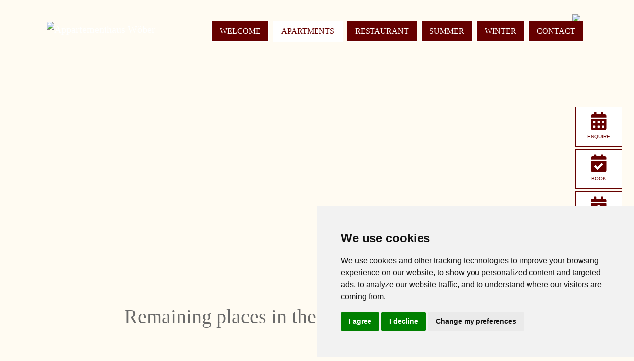

--- FILE ---
content_type: text/html
request_url: https://www.ap-woeber.at/restplaetze_en.html
body_size: 16234
content:
<!DOCTYPE html>
<html class="template-v2" lang="en">
<head>
 <meta charset="utf-8">
 <meta name="viewport" content="width=device-width,initial-scale=1,shrink-to-fit=no">
 <meta name="theme-color" content="#000000">
 <title> Apartment house Wöber with apartments restaurant in Tannheim</title>
<meta name="description" content=" Comfortable and lovingly furnished apartments Holiday apartments in the apartment house Wöber in Tannheim, Tannheimer Tal, Reutte, Tyrol - restaurant, wellness area, parking lot, children's playground, garden available.">
<meta name="keywords" content=" Apartment house, apartments, holiday flats, quiet location, central in Tannheim, Tannheimer Tal, Reutte in Tirol, restaurant, holiday home, parking lot, wellness area, children's playground, garden, Gigge Hi, packages, cross-country skiing, skiing, ski tours, trails, mountaineering, hiking, biking" />

<meta name='robots' content='index, follow' />

<meta property="og:type" content="website">
<meta property="og:title" content=" Apartment house Wöber with apartments restaurant in Tannheim">
<meta property="og:description" content=" Comfortable and lovingly furnished apartments Holiday apartments in the apartment house Wöber in Tannheim, Tannheimer Tal, Reutte, Tyrol - restaurant, wellness area, parking lot, children's playground, garden available.">

<meta name="twitter:title" content=" Apartment house Wöber with apartments restaurant in Tannheim">
<meta name="twitter:description" content=" Comfortable and lovingly furnished apartments Holiday apartments in the apartment house Wöber in Tannheim, Tannheimer Tal, Reutte, Tyrol - restaurant, wellness area, parking lot, children's playground, garden available.">

<script type="application/ld+json">
{
    "@context": "http://schema.org",
    "@type": "Hotel",
    "name": "Appartementhaus Wöber",
    "address": {
        "@type": "PostalAddress",
        "addressLocality": "Tannheim",
        "postalCode": "6675",
        "streetAddress": "Höf 11",
        "addressCountry": "A"
    },
    "priceRange": "€€-€€€",
    "telephone": "05675 6216",
    "email": "info@ap-woeber.at",
    "image": "https://www.weratech-files.com/images/290306/gastrodat/i_offer_StammDaten_HotelLogo_pic_.png",
    "url": "."
}
</script>



 <meta name="author" content="GASTROdat GmbH" />
 <meta name="google-site-verification" content="7mlPmG-LdSXlHfrp0zreFIj_e0r2CxphhxrVjiAInys" />
 <link rel="canonical" href="{urlCanonical}" />
<!-- {linkFolder} -->
 <!-- CSS -->
 <link rel="stylesheet" href="https://stackpath.bootstrapcdn.com/bootstrap/4.3.1/css/bootstrap.min.css"
  integrity="sha384-ggOyR0iXCbMQv3Xipma34MD+dH/1fQ784/j6cY/iJTQUOhcWr7x9JvoRxT2MZw1T" crossorigin="anonymous">
 <link rel="stylesheet" href="https://cdnjs.cloudflare.com/ajax/libs/ekko-lightbox/5.3.0/ekko-lightbox.css">
 <link rel="stylesheet" href="https://cdnjs.cloudflare.com/ajax/libs/animate.css/3.7.0/animate.min.css">
 <!-- <link rel="stylesheet" href="https://use.fontawesome.com/releases/v5.8.2/css/all.css" integrity="sha384-oS3vJWv+0UjzBfQzYUhtDYW+Pj2yciDJxpsK1OYPAYjqT085Qq/1cq5FLXAZQ7Ay" crossorigin="anonymous"> -->
 <link rel="stylesheet" href="https://cdnjs.cloudflare.com/ajax/libs/font-awesome/5.11.2/css/all.min.css">
 
 <!-- JQuery -->
 <script src="https://ajax.googleapis.com/ajax/libs/jquery/3.4.1/jquery.min.js"></script>

 <!-- GDP Custom Vars -->
 <link rel="stylesheet" href="https://api.chatify.dev/html-render/v1/render?app-id=chatifyApp&project-id=3A5xhl9gR9GvZl3h850A&_id=EvFLoHMN4l8DUd2HFiqQ&collection=css&collection-type=Css&file-type=css">
 
<!-- Kundenspezifisches CSS -->

        <!-- SYSTEM STYLES -->
        <style>
          /* getThemeCss - no styleSystemId */
        </style>
        

<!-- External Css -->
<link rel="stylesheet" href="https://www.weratech-files.com/images/290306/gdp-css/additional.css">

<!-- FavIcon -->
<link rel="shortcut icon" href="https://www.weratech-files.com/images/290306/gastrodat/favicon.ico">

<!-- CSS CUSTOM VARS POLYFILL FOR IE 11 -->
<script>window.MSInputMethodContext && document.documentMode && document.write('<script src="https://api.chatify.dev/html-render/v1/render?app-id=chatifyApp&project-id=3A5xhl9gR9GvZl3h850A&_id=JHK690UZuCBONf6iEWgi&collection=scripts&collection-type=Code&file-type=js"><\x2fscript>');</script>
<!-- cookieconsent.com -->
<script type="text/javascript" src="https://www.termsfeed.com/public/cookie-consent/4.0.0/cookie-consent.js" charset="UTF-8"></script>
            <script type="text/javascript" charset="UTF-8">
            document.addEventListener('DOMContentLoaded', function () {
            cookieconsent.run({"notice_banner_type":"simple","consent_type":"express","palette":"light","language":"en","page_load_consent_levels":["strictly-necessary"],"notice_banner_reject_button_hide":false,"preferences_center_close_button_hide":false,"page_refresh_confirmation_buttons":false,"website_name":"WEBSITE"});
            });
            </script>

      
      <!-- CSS VARS - DESIGN SETTINGS -->
      <style>
          :root {
    --primaryColor: #660000;
    --secundaryColor: #660000;
    --bckg_Color3: #660000;
    --bckg_Color4: #680000;
    --bckg_Color5: #660000;
    --bckg_Color6: #660000;
    --bckg_Color7: #660000;
    --bckg_Color8: #00FF00;
    --prim_textColor: #FFFFFF;
    --sec_textColor: #FFFFFF;
    --textColor_Color3: #FFFFFF;
    --textColor_Color4: #FFFFFF;
    --textColor_Color5: #FFFFFF;
    --textColor_Color6: #FFFFFF;
    --textColor_Color7: #E79911;
    --textColor_Color8: #FFFFFF;
    --backgroundColor: #FFFBF2;
    --headlineFontName: Verdana;
    --bodyFontName: Verdana;
    --textColor: #6A6A6A;
    --LogoPosition: left;
    --LogoHoehe: 500;
    --LogoBreite: 200;
}

      </style>
      
        <!-- SCSS COMPONENT --> 
        <style>
            body {
  background-color: #FFFBF2 !important;
  font-family: Verdana;
  color: #6A6A6A;
  padding-top: 0px; }
  body main {
    padding-top: 180px; }
  body.hasImage main {
    padding-top: 0px; }

.w-1600 {
  max-width: 1600px;
  margin: 0 auto; }

a {
  color: #660000; }
  a:hover, a.active, a:focus {
    color: black; }

h1,
h2,
h3 {
  font-weight: 300;
  font-family: Verdana; }
  h1 small,
  h2 small,
  h3 small {
    text-transform: none; }
  h1 span.label,
  h2 span.label,
  h3 span.label {
    text-transform: none;
    font-weight: 300; }
    h1 span.label.label-default,
    h2 span.label.label-default,
    h3 span.label.label-default {
      background-color: rgba(255, 255, 255, 0.5);
      color: black; }

#introText h1,
#introText h2,
#introText h3,
#introText h4,
#introText h5,
#introText h6 {
  font-weight: 300;
  font-family: Verdana; }

hr.divider {
  width: 30%;
  border-top-color: rgba(102, 0, 0, 0.5);
  margin-top: 10px;
  margin-bottom: 10px; }

hr.dividerIntro {
  width: 20%;
  border-top-color: #660000;
  border-top-width: 2px;
  margin-top: 10px;
  margin-bottom: 20px;
  margin-left: 0; }

#header {
  padding-left: 40px;
  padding-right: 40px;
  position: fixed;
  left: 50%;
  transform: translateX(-50%);
  z-index: 9999;
  -webkit-transition: all 300ms;
  -moz-transition: all 300ms;
  -ms-transition: all 300ms;
  -o-transition: all 300ms;
  transition: all 300ms; }
  @media (min-width: 960px) {
    #header {
      padding-left: inherit;
      padding-right: inherit; } }
  #header .navbar {
    -webkit-transition: all 300ms;
    -moz-transition: all 300ms;
    -ms-transition: all 300ms;
    -o-transition: all 300ms;
    transition: all 300ms;
    padding: 0 2rem; }
    #header .navbar .navbar-nav {
      margin-bottom: -7px; }
      #header .navbar .navbar-nav .nav-item .nav-link {
        white-space: nowrap;
        font-family: Verdana;
        text-transform: uppercase;
        background-color: #660000;
        color: #FFFFFF;
        border: 1px solid #FFFFFF;
        padding: .5rem 1rem; }
        #header .navbar .navbar-nav .nav-item .nav-link.active {
          background-color: #660000; }
        #header .navbar .navbar-nav .nav-item .nav-link.rpNav {
          background-color: #660000;
          color: #FFFFFF; }
          #header .navbar .navbar-nav .nav-item .nav-link.rpNav:hover {
            background-color: #FFFFFF;
            color: #660000; }
      #header .navbar .navbar-nav .nav-item:hover .nav-link, #header .navbar .navbar-nav .nav-item.active .nav-link {
        color: #660000;
        background-color: #FFFFFF; }
      #header .navbar .navbar-nav .nav-item .dropdown-menu {
        background-color: #FFFFFF;
        border: none;
        top: 97%; }
        #header .navbar .navbar-nav .nav-item .dropdown-menu .dropdown-item {
          color: #660000; }
          #header .navbar .navbar-nav .nav-item .dropdown-menu .dropdown-item:hover, #header .navbar .navbar-nav .nav-item .dropdown-menu .dropdown-item.active {
            color: #FFFFFF;
            background-color: #660000; }
          #header .navbar .navbar-nav .nav-item .dropdown-menu .dropdown-item.rpNav {
            background-color: #660000;
            color: #FFFFFF; }
            #header .navbar .navbar-nav .nav-item .dropdown-menu .dropdown-item.rpNav:hover {
              background-color: #FFFFFF;
              color: #FFFFFF; }
  #header .hoteldata {
    margin-top: 20px;
    font-size: .9rem;
    color: #FFFFFF;
    z-index: 99999; }
    #header .hoteldata a {
      color: #FFFFFF; }
  #header #logo {
    z-index: 9999; }
    #header #logo img {
      width: 100px;
      max-width: 80px;
      padding: 15px 0;
      -webkit-transition: all 300ms;
      -moz-transition: all 300ms;
      -ms-transition: all 300ms;
      -o-transition: all 300ms;
      transition: all 300ms; }
      @media (min-width: 960px) {
        #header #logo img {
          width: 200px;
          max-width: 200px; } }
  #header.header-scrolled {
    top: 1rem !important;
    background-color: rgba(104, 0, 0, 0.95);
    box-shadow: 0px 2px 5px #888888; }
    #header.header-scrolled #logo img {
      width: 80px;
      padding: 5px 0; }
    #header.header-scrolled .hoteldata {
      display: none !important; }
    #header.header-scrolled #GDPnav {
      margin-top: 0px; }
      #header.header-scrolled #GDPnav .nav-link {
        font-size: 12px; }

@media only screen and (min-width: 1140px) {
  .navbar-nav li:hover > div.dropdown-menu {
    display: block; } }

.swiper-container,
.swiper-container2 {
  width: 100%;
  height: 50vh;
  position: relative;
  z-index: 0; }
  @media (min-width: 960px) {
    .swiper-container,
    .swiper-container2 {
      height: 80vh; } }
  .swiper-container.topImage,
  .swiper-container2.topImage {
    height: 250px; }
    @media (min-width: 960px) {
      .swiper-container.topImage,
      .swiper-container2.topImage {
        height: 500px; } }
  .swiper-container .swiper-slide,
  .swiper-container2 .swiper-slide {
    text-align: center;
    font-size: 18px;
    background: #ffffff;
    display: -webkit-box;
    display: -ms-flexbox;
    display: -webkit-flex;
    display: flex;
    -webkit-box-pack: center;
    -ms-flex-pack: center;
    -webkit-justify-content: center;
    justify-content: center;
    -webkit-box-align: center;
    -ms-flex-align: center;
    -webkit-align-items: center;
    align-items: center; }
  .swiper-container .slider-bg-position,
  .swiper-container2 .slider-bg-position {
    background-size: cover !important;
    background-position: center center !important; }
  .swiper-container .swiper-button-prev,
  .swiper-container .swiper-button-next,
  .swiper-container2 .swiper-button-prev,
  .swiper-container2 .swiper-button-next {
    background-image: none !important;
    color: #ffffff;
    width: 50px;
    height: 50px;
    border: none !important;
    text-align: center;
    line-height: 50px;
    font-size: 20px; }
  .swiper-container .swiper-button-prev,
  .swiper-container2 .swiper-button-prev {
    left: 10%; }
  .swiper-container .swiper-button-next,
  .swiper-container2 .swiper-button-next {
    right: 10%; }
  .swiper-container .swiper-downlink,
  .swiper-container2 .swiper-downlink {
    position: absolute;
    text-align: center;
    z-index: 999;
    bottom: 20px;
    left: 0;
    width: 100%; }
    .swiper-container .swiper-downlink a,
    .swiper-container2 .swiper-downlink a {
      color: #ffffff; }
      .swiper-container .swiper-downlink a:hover,
      .swiper-container2 .swiper-downlink a:hover {
        color: rgba(106, 106, 106, 0.5);
        text-decoration: none !important; }
  .swiper-container .swiper-pagination,
  .swiper-container2 .swiper-pagination {
    bottom: 100px; }
  .swiper-container .swiper-pagination-bullet,
  .swiper-container2 .swiper-pagination-bullet {
    width: 20px;
    height: 20px;
    background: rgba(255, 255, 255, 0.9); }
  .swiper-container .swiper-pagination-bullet-active,
  .swiper-container2 .swiper-pagination-bullet-active {
    background: #0297ff; }
  .swiper-container h2,
  .swiper-container2 h2 {
    color: #fff;
    padding: 0 19%;
    text-transform: uppercase;
    text-shadow: 3px 4px 4px #B5B5B5;
    position: absolute;
    bottom: 50px;
    font-size: 3em; }
  @media (min-width: 960px) {
    .swiper-container.disabled,
    .swiper-container2.disabled {
      height: 80vh; } }
  .swiper-container.disabled .slider-bg-position,
  .swiper-container2.disabled .slider-bg-position {
    background-position: top center !important; }
  .swiper-container.disabled .swiper-button-prev,
  .swiper-container.disabled .swiper-button-next,
  .swiper-container2.disabled .swiper-button-prev,
  .swiper-container2.disabled .swiper-button-next {
    display: none; }

.bg-light {
  background-color: rgba(255, 255, 255, 0.3) !important; }

.bgTop,
.bgFooter {
  background-color: #680000; }

.btn.btn-primary {
  background-color: #660000;
  border-color: #660000;
  color: #FFFFFF; }
  .btn.btn-primary h3 {
    color: #FFFFFF; }
  .btn.btn-primary:active, .btn.btn-primary:hover, .btn.btn-primary:focus, .btn.btn-primary.active, .btn.btn-primary.focus {
    background-color: black !important;
    border-color: #660000 !important;
    color: #FFFFFF !important;
    outline: none !important;
    box-shadow: none !important; }

.btn.btn-secondary {
  background-color: #660000;
  border-color: #660000;
  color: #FFFFFF; }
  .btn.btn-secondary h3 {
    color: #FFFFFF; }
  .btn.btn-secondary:active, .btn.btn-secondary:hover, .btn.btn-secondary:focus, .btn.btn-secondary.active, .btn.btn-secondary.focus {
    background-color: #330000 !important;
    border-color: #660000 !important;
    color: #FFFFFF !important;
    outline: none !important;
    box-shadow: none !important; }

.btn.btn-success {
  background-color: #660000;
  border-color: #660000;
  color: #FFFFFF; }
  .btn.btn-success h3 {
    color: #FFFFFF; }
  .btn.btn-success:active, .btn.btn-success:hover, .btn.btn-success:focus, .btn.btn-success.active, .btn.btn-success.focus {
    background-color: #330000 !important;
    border-color: #660000 !important;
    color: #FFFFFF !important;
    outline: none !important;
    box-shadow: none !important; }

#weratechTools {
  padding-top: 60px;
  padding-bottom: 60px; }

#categories .category-main {
  width: 100%;
  height: auto;
  background: #ffffff;
  text-align: center;
  overflow: hidden;
  position: relative;
  transition: 0.5s;
  margin-bottom: 30px; }
  #categories .category-main img {
    margin-bottom: 15px; }
  #categories .category-main .category-back {
    width: 100%;
    height: auto;
    position: absolute;
    top: 0;
    left: 0;
    padding: 5px 15px 0 15px;
    text-align: left;
    background: #ffffff; }
  #categories .category-main .category-front {
    width: 100%;
    height: auto;
    position: relative;
    z-index: 10;
    background: #ffffff;
    padding: 15px;
    bottom: 0px;
    transition: all 0.5s ease; }
  #categories .category-main:hover .category-front {
    bottom: -300px;
    transition: all 0.5s ease; }

.teaser a {
  color: #6A6A6A; }
  .teaser a .card {
    -webkit-transition: all 300ms;
    -moz-transition: all 300ms;
    -ms-transition: all 300ms;
    -o-transition: all 300ms;
    transition: all 300ms;
    border: 1px solid #6A6A6A;
    border-radius: 0; }
  .teaser a:hover {
    text-decoration: none; }
    .teaser a:hover .card {
      transform: scale(1.1); }
  .teaser a .card-title {
    font-size: 1.25rem; }

.zBildWrapper {
  display: inline-block;
  position: relative; }
  .zBildWrapper .zBildText {
    position: absolute;
    bottom: 3%;
    z-index: 999;
    width: 96%;
    background-color: rgba(255, 251, 242, 0.7);
    color: #6A6A6A;
    margin: 0 2%;
    padding: 15px; }

.gallery .nav-tabs {
  border-bottom: 1px solid #6A6A6A; }
  .gallery .nav-tabs .nav-item {
    width: 100%; }
    @media (min-width: 576px) {
      .gallery .nav-tabs .nav-item {
        margin-left: 2px;
        margin-right: 2px;
        width: auto; } }
  .gallery .nav-tabs .nav-link {
    color: #6A6A6A;
    text-decoration: none !important; }
    .gallery .nav-tabs .nav-link:hover {
      border-color: #6A6A6A; }
    .gallery .nav-tabs .nav-link.active {
      color: #6A6A6A;
      background-color: #FFFBF2;
      border-color: #6A6A6A;
      margin-bottom: 3px; }
      @media (min-width: 576px) {
        .gallery .nav-tabs .nav-link.active {
          background-color: #FFFBF2;
          border-color: #6A6A6A #6A6A6A #FFFBF2;
          margin-bottom: 0; } }

.gallery .galleryItem a {
  -webkit-transition: all 300ms;
  -moz-transition: all 300ms;
  -ms-transition: all 300ms;
  -o-transition: all 300ms;
  transition: all 300ms;
  position: relative;
  display: block;
  overflow: hidden; }
  .gallery .galleryItem a img {
    -webkit-transition: all 300ms;
    -moz-transition: all 300ms;
    -ms-transition: all 300ms;
    -o-transition: all 300ms;
    transition: all 300ms; }
  .gallery .galleryItem a .overlay {
    -webkit-transition: all 300ms;
    -moz-transition: all 300ms;
    -ms-transition: all 300ms;
    -o-transition: all 300ms;
    transition: all 300ms;
    position: absolute;
    opacity: 0;
    z-index: 9;
    bottom: 0;
    left: 0;
    width: 100%;
    padding: 5px; }
    .gallery .galleryItem a .overlay .title {
      color: #FFFFFF; }
  .gallery .galleryItem a .icon {
    position: absolute;
    right: 10px;
    top: 10px;
    opacity: 0;
    font-size: 26px;
    color: #ffffff; }
  .gallery .galleryItem a:hover img {
    transform: scale(1.1); }
  .gallery .galleryItem a:hover .overlay {
    opacity: 1;
    background-color: rgba(102, 0, 0, 0.7); }
  .gallery .galleryItem a:hover .icon {
    opacity: 1; }

.roomdetails .gallery .galleryItem a {
  margin-bottom: 30px; }

.table {
  color: #6A6A6A; }

/* Tables */
.table-primary,
.table-primary > td,
.table-primary > th {
  background-color: #660000;
  color: #FFFFFF; }

.table-primary tbody + tbody,
.table-primary td,
.table-primary th,
.table-primary thead th {
  border-color: #4d0000; }

#fixedButtons {
  -webkit-transition: all 300ms;
  -moz-transition: all 300ms;
  -ms-transition: all 300ms;
  -o-transition: all 300ms;
  transition: all 300ms;
  position: fixed;
  right: 50%;
  transform: translateX(50%);
  bottom: 0;
  z-index: 99999;
  display: block;
  white-space: nowrap;
  height: 60px; }
  @media (min-width: 1140px) {
    #fixedButtons {
      position: fixed;
      right: 1.5rem;
      top: 30%;
      -webkit-transform: translateY(0%);
      transform: translateY(0%);
      bottom: auto;
      white-space: normal; } }
  #fixedButtons .btn {
    width: 95px;
    height: 80px;
    font-family: Arial;
    font-size: 10px;
    text-transform: uppercase;
    line-height: 1em;
    margin-bottom: 5px; }
    #fixedButtons .btn.btn-primary, #fixedButtons .btn.btn-secondary, #fixedButtons .btn.btn-success {
      background-color: #FFFFFF; }
    #fixedButtons .btn.btn-primary {
      color: #660000; }
      #fixedButtons .btn.btn-primary .fa {
        color: #660000; }
    #fixedButtons .btn.btn-secondary {
      color: #660000; }
      #fixedButtons .btn.btn-secondary .fa {
        color: #660000; }
    #fixedButtons .btn.btn-success {
      color: #660000; }
      #fixedButtons .btn.btn-success .fa {
        color: #660000; }
    @media (min-width: 1140px) {
      #fixedButtons .btn {
        position: relative;
        display: block;
        padding: 10px 0; } }
    #fixedButtons .btn .fa {
      font-size: 26px; }
      @media (min-width: 1140px) {
        #fixedButtons .btn .fa {
          font-size: 36px; } }
    #fixedButtons .btn .mini {
      font-family: Arial;
      font-size: 10px;
      text-transform: uppercase; }
    #fixedButtons .btn:hover.btn-primary {
      background-color: #660000 !important;
      color: #FFFFFF !important; }
      #fixedButtons .btn:hover.btn-primary .fa {
        color: #FFFFFF; }
    #fixedButtons .btn:hover.btn-secondary {
      background-color: #660000 !important;
      color: #FFFFFF !important; }
      #fixedButtons .btn:hover.btn-secondary .fa {
        color: #FFFFFF; }
    #fixedButtons .btn:hover.btn-success {
      background-color: #660000 !important;
      color: #FFFFFF !important; }
      #fixedButtons .btn:hover.btn-success .fa {
        color: #FFFFFF; }
    #fixedButtons .btn.hideFixed {
      left: -180px; }
  #fixedButtons.scrolldown {
    bottom: 0; }
  #fixedButtons.scrollup {
    bottom: -60px; }
  #fixedButtons .closeFix {
    position: absolute;
    left: 13px;
    top: -40px;
    font-size: 1.6rem;
    color: #000000; }

.social {
  border-top: 1px solid #680000; }
  .social a {
    font-size: 2rem;
    color: #6A6A6A; }

#footer,
#imprint {
  color: #FFFFFF; }
  #footer a,
  #imprint a {
    color: #FFFFFF;
    text-decoration: underline; }
    #footer a:hover,
    #imprint a:hover {
      text-decoration: none; }

#imprint {
  max-width: 1140px;
  margin: 0 auto; }

.card .card-header {
  background-color: #680000;
  color: #FFFFFF; }

.card .card-body {
  background-color: #FFFBF2; }

/* WERATECH */
#canvas.body-content .btn-primary,
#canvas.body-content .label-primary {
  background-color: #660000;
  border-color: #660000;
  color: #FFFFFF; }

#canvas.body-content .btn-primary:hover, #canvas.body-content .btn-primary:focus, #canvas.body-content .btn-primary.active, #canvas.body-content .btn-primary[disabled], #canvas.body-content .btn-primary.disabled {
  background-color: black !important;
  border-color: black !important; }

#canvas.body-content .btn-warning,
#canvas.body-content .label-warning {
  background-color: #660000;
  border-color: #660000;
  color: #FFFFFF; }

#canvas.body-content .bg-warning {
  background-color: rgba(102, 0, 0, 0.2); }

#canvas.body-content .btn-warning:hover, #canvas.body-content .btn-warning:focus, #canvas.body-content .btn-warning.active, #canvas.body-content .btn-warning[disabled], #canvas.body-content .btn-warning.disabled {
  background-color: black !important;
  border-color: black !important; }

#canvas.body-content .btn-danger,
#canvas.body-content .label-danger {
  background-color: #660000;
  border-color: #660000;
  color: #FFFFFF; }

#canvas.body-content .btn-danger:hover, #canvas.body-content .btn-danger:focus, #canvas.body-content .btn-danger.active, #canvas.body-content .btn-danger[disabled], #canvas.body-content .btn-danger.disabled {
  background-color: black !important;
  border-color: black !important; }

#canvas.body-content a.label-info,
#canvas.body-content .label-info {
  background-color: #660000; }
  #canvas.body-content a.label-info:hover, #canvas.body-content a.label-info.active, #canvas.body-content a.label-info:focus,
  #canvas.body-content .label-info:hover,
  #canvas.body-content .label-info.active,
  #canvas.body-content .label-info:focus {
    background-color: black !important; }

#canvas.body-content .searchitem .thumbnail {
  padding: 0px; }
  #canvas.body-content .searchitem .thumbnail .caption {
    padding: 15px; }
  #canvas.body-content .searchitem .thumbnail h4 {
    color: #660000; }
  #canvas.body-content .searchitem .thumbnail.room {
    border-color: #660000; }
    #canvas.body-content .searchitem .thumbnail.room.roomalternative {
      border-color: #660000; }
      #canvas.body-content .searchitem .thumbnail.room.roomalternative .text-danger {
        color: #660000; }
    #canvas.body-content .searchitem .thumbnail.room.roomdiscount {
      border-color: #660000;
      background-color: rgba(102, 0, 0, 0.1); }
      #canvas.body-content .searchitem .thumbnail.room.roomdiscount .btn-warning,
      #canvas.body-content .searchitem .thumbnail.room.roomdiscount .label-warning {
        background-color: #660000;
        border-color: #660000;
        color: #FFFFFF; }
      #canvas.body-content .searchitem .thumbnail.room.roomdiscount .btn-warning:hover, #canvas.body-content .searchitem .thumbnail.room.roomdiscount .btn-warning:focus, #canvas.body-content .searchitem .thumbnail.room.roomdiscount .btn-warning.active, #canvas.body-content .searchitem .thumbnail.room.roomdiscount .btn-warning[disabled], #canvas.body-content .searchitem .thumbnail.room.roomdiscount .btn-warning.disabled {
        background-color: black !important;
        border-color: black !important; }
      #canvas.body-content .searchitem .thumbnail.room.roomdiscount .text-danger {
        color: #6A6A6A; }
    #canvas.body-content .searchitem .thumbnail.room.roomspecialoffer {
      border-color: #660000;
      background-color: rgba(102, 0, 0, 0.1); }
      #canvas.body-content .searchitem .thumbnail.room.roomspecialoffer .btn-primary,
      #canvas.body-content .searchitem .thumbnail.room.roomspecialoffer .label-primary {
        background-color: #660000;
        border-color: #660000;
        color: #FFFFFF; }
      #canvas.body-content .searchitem .thumbnail.room.roomspecialoffer .btn-primary:hover, #canvas.body-content .searchitem .thumbnail.room.roomspecialoffer .btn-primary:focus, #canvas.body-content .searchitem .thumbnail.room.roomspecialoffer .btn-primary.active, #canvas.body-content .searchitem .thumbnail.room.roomspecialoffer .btn-primary[disabled], #canvas.body-content .searchitem .thumbnail.room.roomspecialoffer .btn-primary.disabled {
        background-color: black !important;
        border-color: black !important; }
  #canvas.body-content .searchitem .thumbnail .jumbotron-search > .row div.col-sm-3:nth-child(4) {
    padding-top: 10px; }
  #canvas.body-content .searchitem .thumbnail .jumbotron label {
    font-size: 22px;
    color: #660000;
    font-weight: 400;
    font-family: Verdana; }
  #canvas.body-content .searchitem .thumbnail .jumbotron .form-control {
    border-radius: 0;
    border-color: #660000;
    height: 40px;
    line-height: 40px;
    padding-top: 0;
    padding-bottom: 0;
    font-size: 18px;
    color: #660000;
    outline: none !important; }
  #canvas.body-content .searchitem .thumbnail .datepicker.dropdown-menu {
    border-radius: 0 !important; }
  #canvas.body-content .searchitem .thumbnail .datepicker table tr td {
    border-radius: 0 !important; }
    #canvas.body-content .searchitem .thumbnail .datepicker table tr td:hover {
      background-color: #cc0000 !important;
      color: #FFFFFF !important; }
    #canvas.body-content .searchitem .thumbnail .datepicker table tr td.active {
      background-color: #660000 !important;
      color: #FFFFFF !important; }
    #canvas.body-content .searchitem .thumbnail .datepicker table tr td.disabled {
      background: #ff0f0f !important; }

.alert.alert-primary {
  background: rgba(102, 0, 0, 0.5);
  border-color: #660000;
  color: #FFFFFF; }

.sectionLine .container-fluid {
  width: 100%; }
  @media only screen and (min-width: 576px) {
    .sectionLine .container-fluid {
      max-width: 540px; } }
  @media only screen and (min-width: 768px) {
    .sectionLine .container-fluid {
      max-width: 720px; } }
  @media only screen and (min-width: 960px) {
    .sectionLine .container-fluid {
      max-width: 960px; } }
  @media only screen and (min-width: 1140px) {
    .sectionLine .container-fluid {
      max-width: 1140px; } }

.termsfeed-com---palette-light .cc-nb-reject {
  background-color: #cccccc;
  color: #111; }

.bewertungswidget {
  display: none; }

/**
 * Swiper 6.3.5
 * Most modern mobile touch slider and framework with hardware accelerated transitions
 * https://swiperjs.com
 *
 * Copyright 2014-2020 Vladimir Kharlampidi
 *
 * Released under the MIT License
 *
 * Released on: October 30, 2020
 */
@font-face {
  font-family: swiper-icons;
  src: url("data:application/font-woff;charset=utf-8;base64, [base64]//wADZ2x5ZgAAAywAAADMAAAD2MHtryVoZWFkAAABbAAAADAAAAA2E2+eoWhoZWEAAAGcAAAAHwAAACQC9gDzaG10eAAAAigAAAAZAAAArgJkABFsb2NhAAAC0AAAAFoAAABaFQAUGG1heHAAAAG8AAAAHwAAACAAcABAbmFtZQAAA/gAAAE5AAACXvFdBwlwb3N0AAAFNAAAAGIAAACE5s74hXjaY2BkYGAAYpf5Hu/j+W2+MnAzMYDAzaX6QjD6/4//Bxj5GA8AuRwMYGkAPywL13jaY2BkYGA88P8Agx4j+/8fQDYfA1AEBWgDAIB2BOoAeNpjYGRgYNBh4GdgYgABEMnIABJzYNADCQAACWgAsQB42mNgYfzCOIGBlYGB0YcxjYGBwR1Kf2WQZGhhYGBiYGVmgAFGBiQQkOaawtDAoMBQxXjg/wEGPcYDDA4wNUA2CCgwsAAAO4EL6gAAeNpj2M0gyAACqxgGNWBkZ2D4/wMA+xkDdgAAAHjaY2BgYGaAYBkGRgYQiAHyGMF8FgYHIM3DwMHABGQrMOgyWDLEM1T9/w8UBfEMgLzE////P/5//f/V/xv+r4eaAAeMbAxwIUYmIMHEgKYAYjUcsDAwsLKxc3BycfPw8jEQA/[base64]/uznmfPFBNODM2K7MTQ45YEAZqGP81AmGGcF3iPqOop0r1SPTaTbVkfUe4HXj97wYE+yNwWYxwWu4v1ugWHgo3S1XdZEVqWM7ET0cfnLGxWfkgR42o2PvWrDMBSFj/IHLaF0zKjRgdiVMwScNRAoWUoH78Y2icB/yIY09An6AH2Bdu/UB+yxopYshQiEvnvu0dURgDt8QeC8PDw7Fpji3fEA4z/PEJ6YOB5hKh4dj3EvXhxPqH/SKUY3rJ7srZ4FZnh1PMAtPhwP6fl2PMJMPDgeQ4rY8YT6Gzao0eAEA409DuggmTnFnOcSCiEiLMgxCiTI6Cq5DZUd3Qmp10vO0LaLTd2cjN4fOumlc7lUYbSQcZFkutRG7g6JKZKy0RmdLY680CDnEJ+UMkpFFe1RN7nxdVpXrC4aTtnaurOnYercZg2YVmLN/d/gczfEimrE/fs/bOuq29Zmn8tloORaXgZgGa78yO9/cnXm2BpaGvq25Dv9S4E9+5SIc9PqupJKhYFSSl47+Qcr1mYNAAAAeNptw0cKwkAAAMDZJA8Q7OUJvkLsPfZ6zFVERPy8qHh2YER+3i/BP83vIBLLySsoKimrqKqpa2hp6+jq6RsYGhmbmJqZSy0sraxtbO3sHRydnEMU4uR6yx7JJXveP7WrDycAAAAAAAH//wACeNpjYGRgYOABYhkgZgJCZgZNBkYGLQZtIJsFLMYAAAw3ALgAeNolizEKgDAQBCchRbC2sFER0YD6qVQiBCv/H9ezGI6Z5XBAw8CBK/m5iQQVauVbXLnOrMZv2oLdKFa8Pjuru2hJzGabmOSLzNMzvutpB3N42mNgZGBg4GKQYzBhYMxJLMlj4GBgAYow/P/PAJJhLM6sSoWKfWCAAwDAjgbRAAB42mNgYGBkAIIbCZo5IPrmUn0hGA0AO8EFTQAA") format("woff");
  font-weight: 400;
  font-style: normal; }

:root {
  --swiper-theme-color:#007aff; }

.swiper-container {
  margin-left: auto;
  margin-right: auto;
  position: relative;
  overflow: hidden;
  list-style: none;
  padding: 0;
  z-index: 1; }

.swiper-container-vertical > .swiper-wrapper {
  flex-direction: column; }

.swiper-wrapper {
  position: relative;
  width: 100%;
  height: 100%;
  z-index: 1;
  display: flex;
  transition-property: transform;
  box-sizing: content-box; }

.swiper-container-android .swiper-slide, .swiper-wrapper {
  transform: translate3d(0px, 0, 0); }

.swiper-container-multirow > .swiper-wrapper {
  flex-wrap: wrap; }

.swiper-container-multirow-column > .swiper-wrapper {
  flex-wrap: wrap;
  flex-direction: column; }

.swiper-container-free-mode > .swiper-wrapper {
  transition-timing-function: ease-out;
  margin: 0 auto; }

.swiper-slide {
  flex-shrink: 0;
  width: 100%;
  height: 100%;
  position: relative;
  transition-property: transform; }

.swiper-slide-invisible-blank {
  visibility: hidden; }

.swiper-container-autoheight, .swiper-container-autoheight .swiper-slide {
  height: auto; }

.swiper-container-autoheight .swiper-wrapper {
  align-items: flex-start;
  transition-property: transform,height; }

.swiper-container-3d {
  perspective: 1200px; }

.swiper-container-3d .swiper-cube-shadow, .swiper-container-3d .swiper-slide, .swiper-container-3d .swiper-slide-shadow-bottom, .swiper-container-3d .swiper-slide-shadow-left, .swiper-container-3d .swiper-slide-shadow-right, .swiper-container-3d .swiper-slide-shadow-top, .swiper-container-3d .swiper-wrapper {
  transform-style: preserve-3d; }

.swiper-container-3d .swiper-slide-shadow-bottom, .swiper-container-3d .swiper-slide-shadow-left, .swiper-container-3d .swiper-slide-shadow-right, .swiper-container-3d .swiper-slide-shadow-top {
  position: absolute;
  left: 0;
  top: 0;
  width: 100%;
  height: 100%;
  pointer-events: none;
  z-index: 10; }

.swiper-container-3d .swiper-slide-shadow-left {
  background-image: linear-gradient(to left, rgba(0, 0, 0, 0.5), rgba(0, 0, 0, 0)); }

.swiper-container-3d .swiper-slide-shadow-right {
  background-image: linear-gradient(to right, rgba(0, 0, 0, 0.5), rgba(0, 0, 0, 0)); }

.swiper-container-3d .swiper-slide-shadow-top {
  background-image: linear-gradient(to top, rgba(0, 0, 0, 0.5), rgba(0, 0, 0, 0)); }

.swiper-container-3d .swiper-slide-shadow-bottom {
  background-image: linear-gradient(to bottom, rgba(0, 0, 0, 0.5), rgba(0, 0, 0, 0)); }

.swiper-container-css-mode > .swiper-wrapper {
  overflow: auto;
  scrollbar-width: none;
  -ms-overflow-style: none; }

.swiper-container-css-mode > .swiper-wrapper::-webkit-scrollbar {
  display: none; }

.swiper-container-css-mode > .swiper-wrapper > .swiper-slide {
  scroll-snap-align: start start; }

.swiper-container-horizontal.swiper-container-css-mode > .swiper-wrapper {
  scroll-snap-type: x mandatory; }

.swiper-container-vertical.swiper-container-css-mode > .swiper-wrapper {
  scroll-snap-type: y mandatory; }

:root {
  --swiper-navigation-size:44px; }

.swiper-button-next, .swiper-button-prev {
  position: absolute;
  top: 50%;
  width: calc(var(--swiper-navigation-size)/ 44 * 27);
  height: var(--swiper-navigation-size);
  margin-top: calc(-1 * var(--swiper-navigation-size)/ 2);
  z-index: 10;
  cursor: pointer;
  display: flex;
  align-items: center;
  justify-content: center;
  color: var(--swiper-navigation-color, var(--swiper-theme-color)); }

.swiper-button-next.swiper-button-disabled, .swiper-button-prev.swiper-button-disabled {
  opacity: .35;
  cursor: auto;
  pointer-events: none; }

.swiper-button-next:after, .swiper-button-prev:after {
  font-family: swiper-icons;
  font-size: var(--swiper-navigation-size);
  text-transform: none !important;
  letter-spacing: 0;
  text-transform: none;
  font-variant: initial;
  line-height: 1; }

.swiper-button-prev, .swiper-container-rtl .swiper-button-next {
  left: 10px;
  right: auto; }

.swiper-button-prev:after, .swiper-container-rtl .swiper-button-next:after {
  content: 'prev'; }

.swiper-button-next, .swiper-container-rtl .swiper-button-prev {
  right: 10px;
  left: auto; }

.swiper-button-next:after, .swiper-container-rtl .swiper-button-prev:after {
  content: 'next'; }

.swiper-button-next.swiper-button-white, .swiper-button-prev.swiper-button-white {
  --swiper-navigation-color:#ffffff; }

.swiper-button-next.swiper-button-black, .swiper-button-prev.swiper-button-black {
  --swiper-navigation-color:#000000; }

.swiper-button-lock {
  display: none; }

.swiper-pagination {
  position: absolute;
  text-align: center;
  transition: .3s opacity;
  transform: translate3d(0, 0, 0);
  z-index: 10; }

.swiper-pagination.swiper-pagination-hidden {
  opacity: 0; }

.swiper-container-horizontal > .swiper-pagination-bullets, .swiper-pagination-custom, .swiper-pagination-fraction {
  bottom: 10px;
  left: 0;
  width: 100%; }

.swiper-pagination-bullets-dynamic {
  overflow: hidden;
  font-size: 0; }

.swiper-pagination-bullets-dynamic .swiper-pagination-bullet {
  transform: scale(0.33);
  position: relative; }

.swiper-pagination-bullets-dynamic .swiper-pagination-bullet-active {
  transform: scale(1); }

.swiper-pagination-bullets-dynamic .swiper-pagination-bullet-active-main {
  transform: scale(1); }

.swiper-pagination-bullets-dynamic .swiper-pagination-bullet-active-prev {
  transform: scale(0.66); }

.swiper-pagination-bullets-dynamic .swiper-pagination-bullet-active-prev-prev {
  transform: scale(0.33); }

.swiper-pagination-bullets-dynamic .swiper-pagination-bullet-active-next {
  transform: scale(0.66); }

.swiper-pagination-bullets-dynamic .swiper-pagination-bullet-active-next-next {
  transform: scale(0.33); }

.swiper-pagination-bullet {
  width: 8px;
  height: 8px;
  display: inline-block;
  border-radius: 100%;
  background: #000;
  opacity: .2; }

button.swiper-pagination-bullet {
  border: none;
  margin: 0;
  padding: 0;
  box-shadow: none;
  -webkit-appearance: none;
  -moz-appearance: none;
  appearance: none; }

.swiper-pagination-clickable .swiper-pagination-bullet {
  cursor: pointer; }

.swiper-pagination-bullet-active {
  opacity: 1;
  background: var(--swiper-pagination-color, var(--swiper-theme-color)); }

.swiper-container-vertical > .swiper-pagination-bullets {
  right: 10px;
  top: 50%;
  transform: translate3d(0px, -50%, 0); }

.swiper-container-vertical > .swiper-pagination-bullets .swiper-pagination-bullet {
  margin: 6px 0;
  display: block; }

.swiper-container-vertical > .swiper-pagination-bullets.swiper-pagination-bullets-dynamic {
  top: 50%;
  transform: translateY(-50%);
  width: 8px; }

.swiper-container-vertical > .swiper-pagination-bullets.swiper-pagination-bullets-dynamic .swiper-pagination-bullet {
  display: inline-block;
  transition: .2s transform,.2s top; }

.swiper-container-horizontal > .swiper-pagination-bullets .swiper-pagination-bullet {
  margin: 0 4px; }

.swiper-container-horizontal > .swiper-pagination-bullets.swiper-pagination-bullets-dynamic {
  left: 50%;
  transform: translateX(-50%);
  white-space: nowrap; }

.swiper-container-horizontal > .swiper-pagination-bullets.swiper-pagination-bullets-dynamic .swiper-pagination-bullet {
  transition: .2s transform,.2s left; }

.swiper-container-horizontal.swiper-container-rtl > .swiper-pagination-bullets-dynamic .swiper-pagination-bullet {
  transition: .2s transform,.2s right; }

.swiper-pagination-progressbar {
  background: rgba(0, 0, 0, 0.25);
  position: absolute; }

.swiper-pagination-progressbar .swiper-pagination-progressbar-fill {
  background: var(--swiper-pagination-color, var(--swiper-theme-color));
  position: absolute;
  left: 0;
  top: 0;
  width: 100%;
  height: 100%;
  transform: scale(0);
  transform-origin: left top; }

.swiper-container-rtl .swiper-pagination-progressbar .swiper-pagination-progressbar-fill {
  transform-origin: right top; }

.swiper-container-horizontal > .swiper-pagination-progressbar, .swiper-container-vertical > .swiper-pagination-progressbar.swiper-pagination-progressbar-opposite {
  width: 100%;
  height: 4px;
  left: 0;
  top: 0; }

.swiper-container-horizontal > .swiper-pagination-progressbar.swiper-pagination-progressbar-opposite, .swiper-container-vertical > .swiper-pagination-progressbar {
  width: 4px;
  height: 100%;
  left: 0;
  top: 0; }

.swiper-pagination-white {
  --swiper-pagination-color:#ffffff; }

.swiper-pagination-black {
  --swiper-pagination-color:#000000; }

.swiper-pagination-lock {
  display: none; }

.swiper-scrollbar {
  border-radius: 10px;
  position: relative;
  -ms-touch-action: none;
  background: rgba(0, 0, 0, 0.1); }

.swiper-container-horizontal > .swiper-scrollbar {
  position: absolute;
  left: 1%;
  bottom: 3px;
  z-index: 50;
  height: 5px;
  width: 98%; }

.swiper-container-vertical > .swiper-scrollbar {
  position: absolute;
  right: 3px;
  top: 1%;
  z-index: 50;
  width: 5px;
  height: 98%; }

.swiper-scrollbar-drag {
  height: 100%;
  width: 100%;
  position: relative;
  background: rgba(0, 0, 0, 0.5);
  border-radius: 10px;
  left: 0;
  top: 0; }

.swiper-scrollbar-cursor-drag {
  cursor: move; }

.swiper-scrollbar-lock {
  display: none; }

.swiper-zoom-container {
  width: 100%;
  height: 100%;
  display: flex;
  justify-content: center;
  align-items: center;
  text-align: center; }

.swiper-zoom-container > canvas, .swiper-zoom-container > img, .swiper-zoom-container > svg {
  max-width: 100%;
  max-height: 100%;
  object-fit: contain; }

.swiper-slide-zoomed {
  cursor: move; }

.swiper-lazy-preloader {
  width: 42px;
  height: 42px;
  position: absolute;
  left: 50%;
  top: 50%;
  margin-left: -21px;
  margin-top: -21px;
  z-index: 10;
  transform-origin: 50%;
  animation: swiper-preloader-spin 1s infinite linear;
  box-sizing: border-box;
  border: 4px solid var(--swiper-preloader-color, var(--swiper-theme-color));
  border-radius: 50%;
  border-top-color: transparent; }

.swiper-lazy-preloader-white {
  --swiper-preloader-color:#fff; }

.swiper-lazy-preloader-black {
  --swiper-preloader-color:#000; }

@keyframes swiper-preloader-spin {
  100% {
    transform: rotate(360deg); } }

.swiper-container .swiper-notification {
  position: absolute;
  left: 0;
  top: 0;
  pointer-events: none;
  opacity: 0;
  z-index: -1000; }

.swiper-container-fade.swiper-container-free-mode .swiper-slide {
  transition-timing-function: ease-out; }

.swiper-container-fade .swiper-slide {
  pointer-events: none;
  transition-property: opacity; }

.swiper-container-fade .swiper-slide .swiper-slide {
  pointer-events: none; }

.swiper-container-fade .swiper-slide-active, .swiper-container-fade .swiper-slide-active .swiper-slide-active {
  pointer-events: auto; }

.swiper-container-cube {
  overflow: visible; }

.swiper-container-cube .swiper-slide {
  pointer-events: none;
  -webkit-backface-visibility: hidden;
  backface-visibility: hidden;
  z-index: 1;
  visibility: hidden;
  transform-origin: 0 0;
  width: 100%;
  height: 100%; }

.swiper-container-cube .swiper-slide .swiper-slide {
  pointer-events: none; }

.swiper-container-cube.swiper-container-rtl .swiper-slide {
  transform-origin: 100% 0; }

.swiper-container-cube .swiper-slide-active, .swiper-container-cube .swiper-slide-active .swiper-slide-active {
  pointer-events: auto; }

.swiper-container-cube .swiper-slide-active, .swiper-container-cube .swiper-slide-next, .swiper-container-cube .swiper-slide-next + .swiper-slide, .swiper-container-cube .swiper-slide-prev {
  pointer-events: auto;
  visibility: visible; }

.swiper-container-cube .swiper-slide-shadow-bottom, .swiper-container-cube .swiper-slide-shadow-left, .swiper-container-cube .swiper-slide-shadow-right, .swiper-container-cube .swiper-slide-shadow-top {
  z-index: 0;
  -webkit-backface-visibility: hidden;
  backface-visibility: hidden; }

.swiper-container-cube .swiper-cube-shadow {
  position: absolute;
  left: 0;
  bottom: 0px;
  width: 100%;
  height: 100%;
  background: #000;
  opacity: .6;
  -webkit-filter: blur(50px);
  filter: blur(50px);
  z-index: 0; }

.swiper-container-flip {
  overflow: visible; }

.swiper-container-flip .swiper-slide {
  pointer-events: none;
  -webkit-backface-visibility: hidden;
  backface-visibility: hidden;
  z-index: 1; }

.swiper-container-flip .swiper-slide .swiper-slide {
  pointer-events: none; }

.swiper-container-flip .swiper-slide-active, .swiper-container-flip .swiper-slide-active .swiper-slide-active {
  pointer-events: auto; }

.swiper-container-flip .swiper-slide-shadow-bottom, .swiper-container-flip .swiper-slide-shadow-left, .swiper-container-flip .swiper-slide-shadow-right, .swiper-container-flip .swiper-slide-shadow-top {
  z-index: 0;
  -webkit-backface-visibility: hidden;
  backface-visibility: hidden; }

        </style>
        </head>
      
<body class="p-4 WebSite" id="WebSite__restplaetze_en">
 
        <!-- CONTENT START -->
        <!-- LAYOUT GDP - Content v2 //-->
  <!-- GDP LOGO NAV 2 -->
<div class="container" id="header">
<div class="container p-0">
        
        
<nav class="navbar p-0 navbar-dark navbar-expand-lg static-top">
<div style="position:absolute; right:15px; top:0px;"><a href="."><img src="//www.weratech-files.com/images/290306/gastrodat/lang_DE.png" class="ml-2"></a></div>
<div class="container p-0">
  <div id="logo">
    <a class="navbar-brand" href="."><img src="https://www.weratech-files.com/images/290306/gastrodat/i_offer_StammDaten_HotelLogo_pic_.png" alt="Appartementhaus Wöber" title="Appartementhaus Wöber"></a>
  </div>

<button class="navbar-toggler navbar-toggler-right d-block d-lg-none" type="button" data-toggle="collapse"
  data-target="#GDPnav" aria-controls="GDPnav" aria-expanded="false" aria-label="Toggle navigation">
    <i class="fas fa-bars"></i>
  </button>
    
    
    <div class="collapse navbar-collapse" id="GDPnav">
    <!-- <div class="ml-auto"> <strong class="HotelName">Appartementhaus Wöber</strong> <span class="streetAddress">Höf 11</span> &bull; <span class="addressCountry">A</span>-<span class="postalCode">6675</span> <span class="addressLocality">Tannheim</span><br><a href="mailto:info@ap-woeber.at" class="HotelEmail"><i class="fas fa-envelope-square"></i> info@ap-woeber.at</a> <a class="phone" href="tel:05675 6216"><i class="fas fa-phone"></i>  <span class="d-none d-md-inline-block HotelPhoneNumber"> 05675 6216</span></a>  </div> -->
      <ul class="navbar-nav ml-auto">
            
  <li class="nav-item dropdown mr-1 " id="navHotel_en">
    <a class="nav-link hasSub text-center text-lg-left mr-1" href="./hotel_en.html" data-toggle="dropdown" aria-haspopup="true" aria-expanded="false">
       welcome
    </a>
    <div class="dropdown-menu rounded-0 shadow">
      <a class="dropdown-item text-center text-lg-left mr-1" href="./hotel_en.html"> welcome</a>
      
    <a class="dropdown-item text-center text-lg-left " href="./wellness_en.html">Wellness</a>
  
    <a class="dropdown-item text-center text-lg-left " href="./anreise_en.html"> getting there</a>
  
    </div>
  </li>
  <li class="nav-item dropdown mr-1 active" id="navZimmerkategorien_en">
    <a class="nav-link hasSub text-center text-lg-left mr-1" href="./zimmerkategorien_en.html" data-toggle="dropdown" aria-haspopup="true" aria-expanded="false">
       Apartments
    </a>
    <div class="dropdown-menu rounded-0 shadow">
      <a class="dropdown-item text-center text-lg-left mr-1" href="./zimmerkategorien_en.html"> Apartments</a>
      
    <a class="dropdown-item text-center text-lg-left " href="./anfrage_en.html"> inquiry</a>
  
    <a class="dropdown-item text-center text-lg-left " href="./onlinebuchung_en.html"> Online booking</a>
  
    <a class="dropdown-item text-center text-lg-left active" href="./restplaetze_en.html"> Remaining places</a>
  
    </div>
  </li>
  <li class="nav-item mr-1 " id="navRestaurant_en">
    <a class="nav-link noSub text-center text-lg-left mr-1" href="./restaurant_en.html"> restaurant</a>
  </li>
  
  <li class="nav-item dropdown mr-1 " id="navSommeraktiv_en">
    <a class="nav-link hasSub text-center text-lg-left mr-1" href="./sommeraktiv_en.html" data-toggle="dropdown" aria-haspopup="true" aria-expanded="false">
       summer
    </a>
    <div class="dropdown-menu rounded-0 shadow">
      <a class="dropdown-item text-center text-lg-left mr-1" href="./sommeraktiv_en.html"> summer</a>
      
    <a class="dropdown-item text-center text-lg-left " href="./wandern_en.html">Hike</a>
  
    <a class="dropdown-item text-center text-lg-left " href="./radfahren_en.html"> To go biking</a>
  
    <a class="dropdown-item text-center text-lg-left " href="./angeln_en.html"> To fish</a>
  
    <a class="dropdown-item text-center text-lg-left " href="./ballon_en.html"> Ballooning</a>
  
    </div>
  </li>
  <li class="nav-item dropdown mr-1 " id="navWinteraktiv_en">
    <a class="nav-link hasSub text-center text-lg-left mr-1" href="./winteraktiv_en.html" data-toggle="dropdown" aria-haspopup="true" aria-expanded="false">
       winter
    </a>
    <div class="dropdown-menu rounded-0 shadow">
      <a class="dropdown-item text-center text-lg-left mr-1" href="./winteraktiv_en.html"> winter</a>
      
    <a class="dropdown-item text-center text-lg-left " href="./langlauf_en.html"> Cross-country skiing</a>
  
    <a class="dropdown-item text-center text-lg-left " href="./skifahren_en.html"> To ski</a>
  
    <a class="dropdown-item text-center text-lg-left " href="./schneeschuwandern_en.html">Snowshoeing</a>
  
    <a class="dropdown-item text-center text-lg-left " href="./ballonwinter_en.html"> Ballooning</a>
  
    </div>
  </li>
  <li class="nav-item dropdown mr-1 " id="navKontakt_en">
    <a class="nav-link hasSub text-center text-lg-left mr-1" href="./kontakt_en.html" data-toggle="dropdown" aria-haspopup="true" aria-expanded="false">
       Contact
    </a>
    <div class="dropdown-menu rounded-0 shadow">
      <a class="dropdown-item text-center text-lg-left mr-1" href="./kontakt_en.html"> Contact</a>
      
    <a class="dropdown-item text-center text-lg-left " href="./newsletter_en.html"> Newsletter</a>
  
    <a class="dropdown-item text-center text-lg-left " href="./datenschutz_en.html"> privacy</a>
  
    <a class="dropdown-item text-center text-lg-left " href="./agb_en.html">AGBs</a>
  
    <a class="dropdown-item text-center text-lg-left " href="./impressum_en.html"> imprint</a>
  
    </div>
  </li>
          </ul>
    </div>
  </div>
</nav>
</div>
</div>
<main id="main" class="contentSite">
  
          <!-- LAYOUT CONTENT START -->
           <!-- Carousel Fullscreen -->
 <!-- External Header HTML Include -->
 <div id="headerHtmlInclude"></div>
<div class="parallax-window">
  <div class="parallax-slider">

<div class="swiper-container main-slider pb-3" id="myCarousel">
 <div class="swiper-wrapper">
   <div class="swiper-slide slider-bg-position" style="background:url('https://www.weratech-files.com/images/290772/gastrodat/DA_Slide.jpg')"></div>
 </div>
 <!-- Add Pagination -->
 <div class="swiper-pagination"></div>
 <!-- Add Navigation -->
 <div class="swiper-button-prev"></div>
 <div class="swiper-button-next"></div>
</div>

</div>
</div>

 <!-- Zusatztext GDP -->
<section class="section textModuleStyles py-3 ZusatzText" id="ZusatztextWrapper1"><h6 class="d-none">Zusatztext</h6><div class="container noImg"><div class="row"><div class="col-12"> <h1 align = "center"> Remaining places in the Wöber apartment house </h1></div></div></div></section> <!-- GDP - RESTPLATZ WIDGET -->
<div id="RestplatzWrapper">
    <!-- Widget Container -->
    <div id="wtwidget"></div>
    <!-- Script Code -->
    <script src="https://apps.weratech-online.com/wtOnlineBooking/Scripts/Custom/widgetclient.min.js" type="text/javascript"></script>
    <script type="text/javascript">wtOnlineBooking('specialoffers/ODQzMA2?lang=en', 'wtwidget', true)</script>
</div>
          <!-- LAYOUT CONTENT END -->
          
</main>
<section class="section social" id="SocialWrapper">
<div class="container">
  <div class="row">
   <div class="col-12 mt-3 mb-3 text-center">
     <h2 class="socials d-none">We would appreciate it:</h2>
     <h1 class="socials d-none">Follow us</h1>
    
    
   </div>
  </div>
</div>
</section>
<div class="FooterWrapper">
	<div class="bgFooter container-fluid pt-5">
		<div class="container">
			<div class="row" id="footer">
				<div class="col-12 text-center">
					 <!-- External Footer HTML Include -->
 
					<p>
						<strong>Appartementhaus Wöber</strong><br>Höf 11<br>A - 6675 Tannheim<br><!-- <a href="tel:05675 6216"> --> <i class="fas fa-phone-square"></i> 05675 6216<!-- </a> --> &nbsp; <a href="mailto:info@ap-woeber.at"><i class="fas fa-envelope-square"></i> info@ap-woeber.at</a>
					</p>
					<div id="test"></div>
				</div>
			</div>
		</div>
	</div>
</div>
<div class="ImpressumWrapper">
<div class="bgFooter container-fluid pb-5">
    <div class="container" id="imprint">
        <div class="row">
            <div class="col-xs-6 col-sm-6 col-md-6 text-center text-sm-center text-md-left">© Made by <a href="https://www.gastrodat.com">GASTROdat</a></div>
            <div class="col-xs-6 col-sm-6 col-md-6 text-center text-sm-center text-md-right">
                <!-- {IMPRESSUM} -->
                <a href="./datenschutz_en.html">Privacy statement</a> &bull; <a href="./impressum_en.html">Imprint</a>
            </div>
        </div>
    </div>
</div>
</div>
<div id="fixedButtons">
  <a href="./anfrage_en.html" class="btn btn-primary enquire text-center rounded-0">
   <i class="fa far fa-calendar-alt mb-2"></i><br>
   Enquire
  </a>
  <!-- <a href="./onlinebuchung_en.html" class="btn btn-secondary book text-center rounded-0"> -->
  <a href="./onlinebuchung_en.html" class="btn btn-primary book text-center rounded-0">
  <i class="fa far fa-calendar-check mb-2"></i><br>
  Book
  </a>
  <!-- <a href="./restplaetze_en.html" class="btn btn-success lastminute text-center rounded-0"> -->
  <a href="./restplaetze_en.html" class="btn btn-primary lastminute text-center rounded-0">
  <i class="fa far fa-calendar-plus mb-2"></i><br>
  Last Minute
  </a>
 </div>

<script>
$(document).ready(function() {
  if( $('#myCarousel').length ){
    $('body').addClass('hasImage');
  }
});
</script>

  
        <!-- CONTENT END -->
      

 <!-- JavaScripts -->
  <script src="https://ajax.googleapis.com/ajax/libs/jquery/3.4.1/jquery.min.js"></script>
 <script src="https://cdnjs.cloudflare.com/ajax/libs/popper.js/1.14.7/umd/popper.min.js"
  integrity="sha384-UO2eT0CpHqdSJQ6hJty5KVphtPhzWj9WO1clHTMGa3JDZwrnQq4sF86dIHNDz0W1" crossorigin="anonymous"></script>
 <script src="https://stackpath.bootstrapcdn.com/bootstrap/4.3.1/js/bootstrap.min.js"
  integrity="sha384-JjSmVgyd0p3pXB1rRibZUAYoIIy6OrQ6VrjIEaFf/nJGzIxFDsf4x0xIM+B07jRM" crossorigin="anonymous"></script>
 <script src="https://cdnjs.cloudflare.com/ajax/libs/ekko-lightbox/5.3.0/ekko-lightbox.min.js"></script>
 <script src="https://cdnjs.cloudflare.com/ajax/libs/jquery.matchHeight/0.7.2/jquery.matchHeight-min.js"></script>
 <script src="https://cdnjs.cloudflare.com/ajax/libs/wow/1.1.2/wow.min.js"></script>
 <script src="https://unpkg.com/swiper/swiper-bundle.min.js"></script>
 <script>
  $(document).on('click', '[data-toggle="lightbox"]', function (event) {
   event.preventDefault();
   $(this).ekkoLightbox();
  });

  $(document).ready(function ($) {
    // Links
    $("a[href*='http://']:not([href*='"+location.hostname+"']), a[href*='https://']:not([href*='"+location.hostname+"'])")
   .addClass("linkweb")
   .attr("target","_blank")
   .attr("rel","nofollow");
   // PDF icon
      $('a[href$=".pdf"]').prepend("<i class='far fa-file-pdf'></i> &nbsp;").attr("target", "_blank");
      // --------------- Remove prepend if not wanted ------------- //
      $("a.bildLink i").remove();

    // Gallery Tabs
    $("#myTab .nav-item:first-child a").addClass("active");
    $("#myTabContent .tab-pane:first-child").addClass("active show");

    // Make Link Button
    $("a:contains('XXX')" ).addClass('btn btn-primary');
    $('a:contains("XXX")').each(function(){
        $(this).html($(this).html().split("XXX").join(""));
    });

    // Headbild ja/nein
    var $header = $('#header');
   if ($('#main #myCarousel').length === 0){
        $('body').addClass('hasNoHeadimage');
        $("#main.contentSite").attr("style","padding-top:" + ($header.height() + 20) + 'px');
    }
    
// If only one slide
let options = {};
if ( $(".swiper-container .swiper-slide").length == 1 ) {
    options = {
        direction: 'horizontal',
        loop: false,
        autoplayDisableOnInteraction: false,

        keyboardControl: true,
        mousewheelControl: true,

        pagination: '.swiper-pagination',
        paginationClickable: true,
    }
    $(".swiper-container").addClass("disabled");
} else {
    options = {
        loop: true,
        autoplay: true,
        speed: 1500,
        effect: 'fade',
        navigation: {
            nextEl: '.swiper-button-next',
            prevEl: '.swiper-button-prev',
        }
    }
}
var swiper = new Swiper('.swiper-container', options);
    
   // Initiate the wowjs animation library
   new WOW().init();
   // Carousel set 1st active
   $('.carousel-inner .carousel-item:first-child').addClass('active');
    if($('.carousel-inner').find('div.carousel-item').length == 1){
        $("#prevnext").addClass("d-none");
    }
   // Header fixed on scroll
   $(window).scroll(function () {
    if ($(this).scrollTop() > 20) {
     $('#header').addClass('header-scrolled');
     $('body').addClass('scrolled');
    } else {
     $('#header').removeClass('header-scrolled');
     $('body').removeClass('scrolled');
    }
   });
   // Tables
    $('section table').addClass('table table-striped');

    // Nav-Link
    if ($(window).width() < 960) {
        $('body').addClass('small');
        $('.nav-link.hasSub').attr('data-toggle', 'dropdown');
    }
    else {
        $('body').addClass('big');
        $('.nav-link.hasSub').attr('data-toggle', '');
    }

    // Hi fancy{
        $('h1').addClass('fancy');
        $('h1').wrapInner('<span></span>');
  });
  $(".sliding-link").click(function(e) {
    e.preventDefault();
    var aid = $(this).attr("href");
    $('html,body').animate({scrollTop: $(aid).offset().top - 100},'slow');
    });
 </script>
  
</body>
</html>

--- FILE ---
content_type: text/css; charset=utf-8
request_url: https://api.chatify.dev/html-render/v1/render?app-id=chatifyApp&project-id=3A5xhl9gR9GvZl3h850A&_id=EvFLoHMN4l8DUd2HFiqQ&collection=css&collection-type=Css&file-type=css
body_size: 170
content:
/* GDP Custom Vars */
:root {
    --containerWidth: 400px;
}
.template-v1 {
    --containerWidth: 800px;
}
.template-v2 {
    --containerWidth: 1200px;
}
.gpd-container {
    max-width: var(--containerWidth);
    border: 1px solid black;
    margin: auto;
}